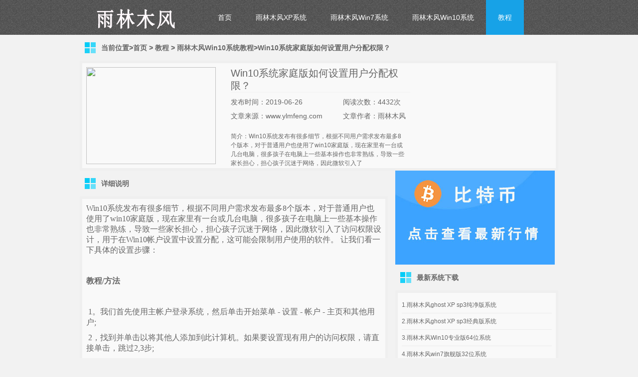

--- FILE ---
content_type: text/html
request_url: http://www.ylmfeng.com/jiaocheng/win10/2019-06-26/686.html
body_size: 4870
content:
<!DOCTYPE html PUBLIC "-//W3C//DTD XHTML 1.0 Transitional//EN" "http://www.w3.org/TR/xhtml1/DTD/xhtml1-transitional.dtd">
<html xmlns="http://www.w3.org/1999/xhtml">
<head>
<meta http-equiv="Content-Type" content="text/html; charset=gb2312" />
<title>Win10系统家庭版如何设置用户分配权限？_雨林木风系统官网</title>
<meta name="keywords" content="电脑用户分配权限,Win10家庭版分配权限,Win10分配权限" />
<meta name="description" content="Win10系统发布有很多细节，根据不同用户需求发布最多8个版本，对于普通用户也使用了win10家庭版，现在家里有一台或几台电脑，很多孩子在电脑上一些基本操作也非常熟练，导致一些家长担心，担心孩子沉迷于网络，因此微软引入了 " />
<link href="http://www.ylmfeng.com/skin/ecms011/css/style.css" rel="stylesheet" type="text/css" />
</head>
<body>
<div class="header">
    <div class="top clearfix">
        <div class="logo"><img src="http://www.ylmfeng.com/skin/ecms011/images/logo.png" alt="雨林木风系统官网"></div>
        <div class="menu">
            <ul>
<li class=""><a href="http://www.ylmfeng.com" title="雨林木风系统官网">首页</a></li>
<li class=""><a href="http://www.ylmfeng.com/chunjing/">雨林木风XP系统</a><li class=""><a href="http://www.ylmfeng.com/yulinmufeng/">雨林木风Win7系统</a><li class=""><a href="http://www.ylmfeng.com/W8W10/">雨林木风Win10系统</a><li class="current"><a href="http://www.ylmfeng.com/jiaocheng/">教程</a>                
</ul>
        </div>
    </div>
</div>

<div class="content clearfix">
  <h1 class="b-title">当前位置><a href="http://www.ylmfeng.com/">首页</a>&nbsp;>&nbsp;<a href="http://www.ylmfeng.com/jiaocheng/">教程</a>&nbsp;>&nbsp;<a href="http://www.ylmfeng.com/jiaocheng/win10/">雨林木风Win10系统教程</a>>Win10系统家庭版如何设置用户分配权限？</h1>
  <div class="downInfo sbox clearfix">
    <div class="img"><a href="http://www.ylmfeng.com/jiaocheng/win10/2019-06-26/686.html"><img ait="Win10系统家庭版如何设置用户分配权限？" src="/d/file/2019-06-26/ace8672997ea4eadbdde1bbf88e29e0a.jpg"></a></div>
    <div class="txt">
      <h1>Win10系统家庭版如何设置用户分配权限？</h1>
      <div class="listline"></div>
      <div class="info clearfix"> <span>发布时间：2019-06-26 </span> <span>阅读次数：4432次</span> <span>文章来源：www.ylmfeng.com </span><span>文章作者：雨林木风</span></div>
<div class="info2 clearfix">简介：Win10系统发布有很多细节，根据不同用户需求发布最多8个版本，对于普通用户也使用了win10家庭版，现在家里有一台或几台电脑，很多孩子在电脑上一些基本操作也非常熟练，导致一些家长担心，担心孩子沉迷于网络，因此微软引入了</div>
    </div>
  </div>   
</div>
<div class="content clearfix" style="position:relative;">
  <div class="cLeft">
    <h1 class="b-title">详细说明</h1>
<div class="downContent sbox clearfix"> <p><span style="font-family: 宋体, SimSun; font-size: 16px;">Win10系统发布有很多细节，根据不同用户需求发布最多8个版本，对于普通用户也使用了win10家庭版，现在家里有一台或几台电脑，很多孩子在电脑上一些基本操作也非常熟练，导致一些家长担心，担心孩子沉迷于网络，因此微软引入了访问权限设计，用于在Win10帐户设置中设置分配，这可能会限制用户使用的软件。 让我们看一下具体的设置步骤：</span></p><p><br/></p><p><span style="font-family: 宋体, SimSun; font-size: 16px;"><strong>教程/方法</strong></span></p><p><br/></p><p><span style="font-family: 宋体, SimSun; font-size: 16px;">&nbsp;1。我们首先使用主帐户登录系统，然后单击开始菜单 - 设置 - 帐户 - 主页和其他用户; &nbsp;</span></p><p><span style="font-family: 宋体, SimSun; font-size: 16px;">&nbsp;2，找到并单击以将其他人添加到此计算机。如果要设置现有用户的访问权限，请直接单击，跳过2,3步; &nbsp;</span></p><p><img src="/ueditor/php/upload/image/20190626/1561532588607178.jpg" title="1561532588607178.jpg" alt="1.jpg"/><span style="font-family: 宋体, SimSun; font-size: 16px;">&nbsp;</span></p><p><span style="font-family: 宋体, SimSun; font-size: 16px;">&nbsp;3。设置此人的登录方式，在空白框中填写手机号码或电子邮件地址，然后单击“下一步”; &nbsp;</span></p><p><span style="font-family: 宋体, SimSun; font-size: 16px;">&nbsp;4。添加和验证完成后，即使添加了特殊帐户，也请先登录刚刚创建的专用帐户，并在设置完成后切换回主帐户。&nbsp;</span></p><p><span style="font-family: 宋体, SimSun; font-size: 16px;">&nbsp;5。重新打开主页和其他用户，然后单击以设置分配的访问权限; &nbsp;</span></p><p><img src="/ueditor/php/upload/image/20190626/1561532600122812.jpg" title="1561532600122812.jpg" alt="2.jpg"/><span style="font-family: 宋体, SimSun; font-size: 16px;"> &nbsp;</span></p><p><span style="font-family: 宋体, SimSun; font-size: 16px;">&nbsp;6。然后为该帐户选择一个可访问的应用程序; &nbsp;</span></p><p><span style="font-family: 宋体, SimSun; font-size: 16px;">&nbsp;7，这是设置完成后，只需使用此专用帐户登录，打开后只会弹出应用程序集。 设置完成后，重新启动计算机以使其生效。如果您登录专用帐户，则将以全屏模式直接打开允许访问的应用程序。无法打开开始菜单和任务栏。没有窗口大小按钮，只能使用指定的应用程序。</span></p><p><br/></p><p><span style="font-family: 宋体, SimSun; font-size: 16px;">希望上面这篇文章能帮助到您！</span></p><p><br/></p><div class="share"><span>关键词：电脑用户分配权限,Win10家庭版分配权限,Win10分配权限</span></div>
<br/>
</div>
上一篇: <a href='http://www.ylmfeng.com/jiaocheng/win10/2019-06-26/685.html'>Win10系统进程停止工作的操作方法？</a>&nbsp; &nbsp; &nbsp; &nbsp; &nbsp; 下一篇: <a href='http://www.ylmfeng.com/jiaocheng/win10/2019-06-26/687.html'>win10系统把电脑闲置着的驱动器藏起来待人操作方法？</a>
  </div>
  <div class="cRgiht" id="scroll">
 <span class="img"><a href="http://www.btc18.cn" target="_blank" alt="比特币今日行情"><img src="/d/suqishi/btc.jpg" /></a></span>
    <h1 class="b-title"><a>最新系统下载</a></h1>
    <div class="downList sbox clearfix">
      <ul>
                <li><a href="http://www.ylmfeng.com/chunjing/18.html" target="_blank">
          1.雨林木风ghost XP sp3纯净版系统          </a></li>
                <li><a href="http://www.ylmfeng.com/chunjing/1.html" target="_blank">
          2.雨林木风ghost XP sp3经典版系统          </a></li>
                <li><a href="http://www.ylmfeng.com/W8W10/20.html" target="_blank">
          3.雨林木风Win10专业版64位系统          </a></li>
                <li><a href="http://www.ylmfeng.com/yulinmufeng/16.html" target="_blank">
          4.雨林木风win7旗舰版32位系统          </a></li>
                <li><a href="http://www.ylmfeng.com/yulinmufeng/17.html" target="_blank">
          5.雨林木风win7旗舰版64位系统          </a></li>
                <li><a href="http://www.ylmfeng.com/W8W10/23.html" target="_blank">
          6.雨林木风Win10专业版32位系统          </a></li>
              </ul>
    </div>
    <h1 class="b-title"><a href="/jiaocheng/" title="雨林木风系统教程">最新系统教程</a></h1>
    <div class="downList sbox clearfix">
      <ul>
                <li><a href="http://www.ylmfeng.com/jiaocheng/win7/2021-07-26/1449.html" target="_blank">
          Win7电脑能不能玩原神游戏吗？          </a></li>
                <li><a href="http://www.ylmfeng.com/jiaocheng/win10/2021-07-26/1448.html" target="_blank">
          Win10电脑任务栏图标一闪一闪的提示消息是什么情况？          </a></li>
                <li><a href="http://www.ylmfeng.com/jiaocheng/win10/2021-07-26/1447.html" target="_blank">
          Win10电脑设置自动更新地图的方法？          </a></li>
                <li><a href="http://www.ylmfeng.com/jiaocheng/win7/2021-07-20/1446.html" target="_blank">
          Win7窗口的内容显示不全如何解决？          </a></li>
                <li><a href="http://www.ylmfeng.com/jiaocheng/win7/2021-07-20/1445.html" target="_blank">
          Win7底下一排图标没了的解决方法？          </a></li>
                <li><a href="http://www.ylmfeng.com/jiaocheng/win10/2021-07-20/1444.html" target="_blank">
          Win10电脑创意者毛玻璃特效如何开启？          </a></li>
                <li><a href="http://www.ylmfeng.com/jiaocheng/win10/2021-07-20/1443.html" target="_blank">
          新电脑win10系统如何才能分区合理？          </a></li>
                <li><a href="http://www.ylmfeng.com/jiaocheng/win10/2021-07-05/1442.html" target="_blank">
          win10电脑设置java环境变量的方法？          </a></li>
                <li><a href="http://www.ylmfeng.com/jiaocheng/win7/2021-07-05/1441.html" target="_blank">
          win7电脑字体乱码怎么办？win7字体乱码怎么解决？          </a></li>
                <li><a href="http://www.ylmfeng.com/jiaocheng/win7/2021-07-05/1440.html" target="_blank">
          win7系统锁定计算机如何设置？          </a></li>
                <li><a href="http://www.ylmfeng.com/jiaocheng/win7/2021-07-04/1439.html" target="_blank">
          Win7电脑开机不显示桌面黑屏如何解决？          </a></li>
                <li><a href="http://www.ylmfeng.com/jiaocheng/win10/2021-07-04/1438.html" target="_blank">
          Win10电脑分屏功能的关闭方法？          </a></li>
                <li><a href="http://www.ylmfeng.com/jiaocheng/win10/2021-07-04/1437.html" target="_blank">
          Win10电脑重启该内存不能为read如何解决？          </a></li>
                <li><a href="http://www.ylmfeng.com/jiaocheng/win7/2021-04-26/1436.html" target="_blank">
          Win7电脑硬盘模式蓝屏如何解决？          </a></li>
                <li><a href="http://www.ylmfeng.com/jiaocheng/win7/2021-04-26/1435.html" target="_blank">
          Win7电脑高级系统设置打不开怎么办？          </a></li>
                <li><a href="http://www.ylmfeng.com/jiaocheng/win10/2021-04-26/1434.html" target="_blank">
          Win10电脑玩游戏FPS值过低如何解决？          </a></li>
                <li><a href="http://www.ylmfeng.com/jiaocheng/win10/2021-04-26/1433.html" target="_blank">
          Win10电脑无法开启网络发现如何解决？          </a></li>
                <li><a href="http://www.ylmfeng.com/jiaocheng/win10/2021-04-26/1432.html" target="_blank">
          Win10电脑连接打印机设备的方法？          </a></li>
                <li><a href="http://www.ylmfeng.com/jiaocheng/win10/2021-03-18/1431.html" target="_blank">
          Win10电脑c盘内存不足如何解决？          </a></li>
                <li><a href="http://www.ylmfeng.com/jiaocheng/win10/2021-03-18/1430.html" target="_blank">
          Win10电脑取消视觉特效的方法？          </a></li>
              </ul>
  </div>
</div>
<div class="content">
   <h1 class="b-title"><span class="more"><a href="/jiaocheng/win10/" title="雨林木风win10系统教程">最新win10系统教程 >></a></span></h1>
  <div class="xpdown clearfix" style="width:1000px">
    <div class="xps sbox">       <div class="title2"><a href="http://www.ylmfeng.com/jiaocheng/win10/2021-07-26/1448.html" target="_blank" title="Win10电脑任务栏图标一闪一闪的提示消息是什么情况？">
        Win10电脑任务栏图标一闪一闪的提示消息        </a></div>
            <div class="title2"><a href="http://www.ylmfeng.com/jiaocheng/win10/2021-07-26/1447.html" target="_blank" title="Win10电脑设置自动更新地图的方法？">
        Win10电脑设置自动更新地图的方法？        </a></div>
            <div class="title2"><a href="http://www.ylmfeng.com/jiaocheng/win10/2021-07-20/1444.html" target="_blank" title="Win10电脑创意者毛玻璃特效如何开启？">
        Win10电脑创意者毛玻璃特效如何开启？        </a></div>
            <div class="title2"><a href="http://www.ylmfeng.com/jiaocheng/win10/2021-07-20/1443.html" target="_blank" title="新电脑win10系统如何才能分区合理？">
        新电脑win10系统如何才能分区合理？        </a></div>
            <div class="title2"><a href="http://www.ylmfeng.com/jiaocheng/win10/2021-07-05/1442.html" target="_blank" title="win10电脑设置java环境变量的方法？">
        win10电脑设置java环境变量的方法？        </a></div>
       </div>
    <div class="xps sbox">       <div class="title2"><a href="http://www.ylmfeng.com/jiaocheng/win10/2021-07-04/1437.html" target="_blank" title="Win10电脑重启该内存不能为read如何解决？">
        Win10电脑重启该内存不能为read如何解决        </a></div>
            <div class="title2"><a href="http://www.ylmfeng.com/jiaocheng/win10/2021-04-26/1434.html" target="_blank" title="Win10电脑玩游戏FPS值过低如何解决？">
        Win10电脑玩游戏FPS值过低如何解决？        </a></div>
            <div class="title2"><a href="http://www.ylmfeng.com/jiaocheng/win10/2021-04-26/1433.html" target="_blank" title="Win10电脑无法开启网络发现如何解决？">
        Win10电脑无法开启网络发现如何解决？        </a></div>
            <div class="title2"><a href="http://www.ylmfeng.com/jiaocheng/win10/2021-04-26/1432.html" target="_blank" title="Win10电脑连接打印机设备的方法？">
        Win10电脑连接打印机设备的方法？        </a></div>
            <div class="title2"><a href="http://www.ylmfeng.com/jiaocheng/win10/2021-03-18/1431.html" target="_blank" title="Win10电脑c盘内存不足如何解决？">
        Win10电脑c盘内存不足如何解决？        </a></div>
       </div>
    <div class="xps sbox">       <div class="title2"><a href="http://www.ylmfeng.com/jiaocheng/win10/2021-03-18/1430.html" target="_blank" title="Win10电脑取消视觉特效的方法？">
        Win10电脑取消视觉特效的方法？        </a></div>
            <div class="title2"><a href="http://www.ylmfeng.com/jiaocheng/win10/2021-02-24/1427.html" target="_blank" title="win10电脑不能建立远程连接如何解决？">
        win10电脑不能建立远程连接如何解决？        </a></div>
            <div class="title2"><a href="http://www.ylmfeng.com/jiaocheng/win10/2021-02-24/1426.html" target="_blank" title="Win10电脑域用户注册表不能编辑如何解决？">
        Win10电脑域用户注册表不能编辑如何解决        </a></div>
            <div class="title2"><a href="http://www.ylmfeng.com/jiaocheng/win10/2021-02-24/1425.html" target="_blank" title="Win10电脑鼠标右键没有压缩文件选项怎么办？">
        Win10电脑鼠标右键没有压缩文件选项怎么        </a></div>
            <div class="title2"><a href="http://www.ylmfeng.com/jiaocheng/win10/2021-01-29/1424.html" target="_blank" title="Win10电脑N卡如何加速？">
        Win10电脑N卡如何加速？        </a></div>
       </div>
</div>
</div>
</div>
<div class="footer">
    <p><a href="http://www.ylmfeng.com/" title="雨林木风系统官网" target=_blank>雨林木风系统官网</a> | ylmfeng | 沪ICP备14040769号-1  |  <a href='http://www.ylmfeng.com/sitemap.xml' title='sitemap' target=_blank>网站地图</a>  |  <a href='http://www.ylmfeng.com/e/wzsm.html' title='雨林木风网站声明' target=_blank>网站声明</a></p>
    <p><a href="http://www.ylmfeng.com/" title="雨林木风" target=_blank>雨林木风</a>-版权所有（2005—2019）</p>
<div style="display:none">
<script>
var _hmt = _hmt || [];
(function() {
  var hm = document.createElement("script");
  hm.src = "https://hm.baidu.com/hm.js?b5eb2caf48ef7444cf01724ac63fd4ef";
  var s = document.getElementsByTagName("script")[0]; 
  s.parentNode.insertBefore(hm, s);
})();
</script>
</div>
</div>
<div style="display:none">
<script src=http://www.ylmfeng.com/e/public/ViewClick/?classid=20&id=686&addclick=1></script>
</div>
</body>
</html>

--- FILE ---
content_type: text/html; charset=gb2312
request_url: http://www.ylmfeng.com/e/public/ViewClick/?classid=20&id=686&addclick=1
body_size: 155
content:
document.write('4477');